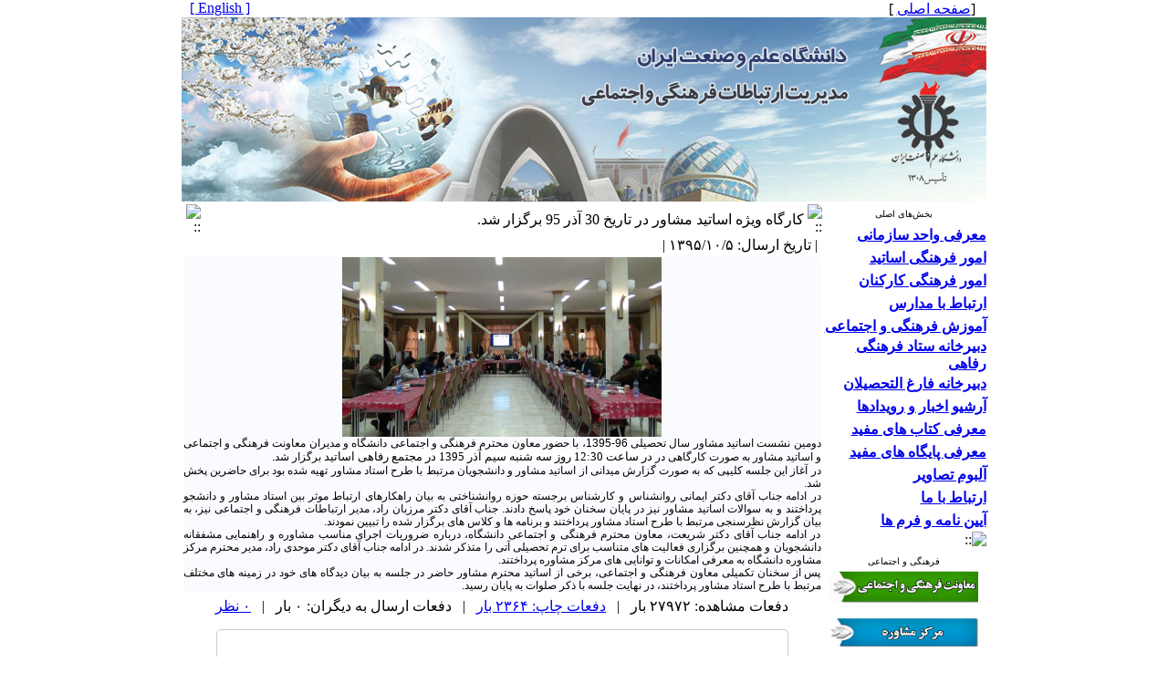

--- FILE ---
content_type: text/html; charset=UTF-8
request_url: https://idea.iust.ac.ir/content/47869/%DA%A9%D8%A7%D8%B1%DA%AF%D8%A7%D9%87-%D9%88%DB%8C%DA%98%D9%87-%D8%A7%D8%B3%D8%A7%D8%AA%DB%8C%D8%AF-%D9%85%D8%B4%D8%A7%D9%88%D8%B1-%D8%AF%D8%B1-%D8%AA%D8%A7%D8%B1%DB%8C%D8%AE-30-%D8%A2%D8%B0%D8%B1-95-%D8%A8%D8%B1%DA%AF%D8%B2%D8%A7%D8%B1-%D8%B4%D8%AF.
body_size: 9027
content:
<!DOCTYPE HTML PUBLIC "-//W3C//DTD HTML 4.01 Transitional//EN" >
<html>
<head>
<base href="https://idea.iust.ac.ir/" /> 
<meta http-equiv="Content-Type" content="text/html; charset=utf-8" >
<meta name="keywords" content="Iran University of Science and Technology was originally founded in 1929 as the first Iranian institution to train engineers. Located in Tehran, it consists of 14 departments, and has two branches in Arak and Behshahr. Web site offers information about admission, news, and conferences. " >
<meta name="description" content="دومین نشست اساتید مشاور سال تحصیلی 96-1395، با حضور معاون محترم فرهنگی و اجتماعی دانشگاه و مدیران معاونت فرهنگی و اجتماعی و اساتید مشاور به صورت کارگاهی در&nbsp;در&nbsp;ساعت 12:30 روز سه شنبه سیم آذر&nbsp;1395&nbsp;در مجتمع رفاهی اساتید&nbsp;برگزار شد.
 " >

		<meta name='twitter:title' content='کارگاه ویژه اساتید مشاور در تاریخ 30 آذر 95 برگزار شد.'>
		<meta name='twitter:description' content='دومین نشست اساتید مشاور سال تحصیلی 96-1395، با حضور معاون محترم فرهنگی و اجتماعی دانشگاه و مدیران معاونت فرهنگی و اجتماعی و اساتید مشاور به صورت کارگاهی در&nbsp;در&nbsp;ساعت 12:30 روز سه شنبه سیم آذر&nbsp;1395&nbsp;در مجتمع رفاهی اساتید&nbsp;برگزار شد.
'>
		<meta name='twitter:image' content='https://idea.iust.ac.ir/files/site1/yekta_program/contents_images/47869.jpg'> 
		<meta property='og:title' content='کارگاه ویژه اساتید مشاور در تاریخ 30 آذر 95 برگزار شد.'> 
		<meta property='og:description' content='دومین نشست اساتید مشاور سال تحصیلی 96-1395، با حضور معاون محترم فرهنگی و اجتماعی دانشگاه و مدیران معاونت فرهنگی و اجتماعی و اساتید مشاور به صورت کارگاهی در&nbsp;در&nbsp;ساعت 12:30 روز سه شنبه سیم آذر&nbsp;1395&nbsp;در مجتمع رفاهی اساتید&nbsp;برگزار شد.
'> 
		<meta property='og:image' content='https://idea.iust.ac.ir/files/site1/yekta_program/contents_images/47869.jpg'>
		<meta property='og:url' content='https://idea.iust.ac.ir/content/47869/'> 


<meta name="GENERATOR" content="Yektaweb 4722" >
<meta name="distribution" content="GLOBAL" >
<link rel="alternate" type="application/rss+xml" title="دانشگاه علم و صنعت ایران -  News"  href="https://idea.iust.ac.ir/rss.php?sid=42&amp;slc_lang=42" >
			
<link rel="shortcut icon" type="image/x-icon" href="./favicon.ico" >
<link rel="icon" href="./favicon.ico" >
			
<meta http-equiv="content-language" content="fa">

<script  type="text/javascript" src="./files/0allsites/jqu.min.js?version=4722.13250"></script>
<script  type="text/javascript" src="./files/0allsites/jquery.marquee.min.js?version=4722.13250"></script>
					<link href='./files/0allsites/shared.css?version=4722.13250' rel='stylesheet' type='text/css' >

<link href='./files/0allsites/global_attach.css?version=4722.13250' rel='stylesheet' type='text/css' >
<link href='files/0allsites/global_attach_nocustom.css?version=4722.13250' rel='stylesheet' type='text/css' >					
<link href='./templates/tmpl_sanat9/000_tmpl_sanat9.css?version=4722.13250' rel='stylesheet' type='text/css' >
<script type='text/javascript' src='./files/0allsites/jqu.num2fa.min.js?version=4722.13250'></script>
 <script type='text/javascript'>
 $(document).ready(function(){ $('.persian').num2FaAr();});
</script>

<script type="text/javascript" src="./files/0allsites/scripts_full.js?version=4722.13250?&sid=42&amp;slc_lang=fa"></script>
<script type="text/javascript" src="./files/0allsites/jqu.bxslider.min.js?version=4722.13250"></script>
<link href="./files/0allsites/scripts.css?version=4722.13250" type="text/css" rel="stylesheet" >
<link href="./files/0allsites/jqu.bxslider.css" type="text/css" rel="stylesheet" >
<title>کارگاه ویژه اساتید مشاور در تاریخ 30 آذر 95 برگزار شد. - دانشگاه علم و صنعت ایران -  مدیریت ارتباطات فرهنگی و اجتماعی</title>
<SCRIPT  type='text/javascript' src="./jvsc_servs/jscripts_nn.js.php?pg_numb=45&amp;awtvrsn=4722"></SCRIPT>
			
<SCRIPT type='text/javascript' 
src="./jvsc_servs/jscripts_chat_false.js?awtvrsn=4722">
</SCRIPT>			
            
                       
            <SCRIPT  type='text/javascript' >
            function init_mine() 
            {
				display_submenu(); 
				
				if (arguments.callee.done) 
				{
				   return;
				}
				else
				{
				   arguments.callee.done = true;
				}
			}
			
            if (document.addEventListener) 
            {
               document.addEventListener("DOMContentLoaded", init_mine, false);
            }
            
           //window.onload = init_mine();
			//page_vars 787
			if( document.readyState === 'loading' ) {
				document.addEventListener( 'DOMContentLoaded', init_mine );
			}
			else if( document.readyState === 'interactive' || document.readyState === 'complete' ) {
				init_mine ();
			}
				
				
			$(document).ready(function() {
				var pathname = window.location.href.split('#')[0];
				$('a[href^="#"]').each(function() {
					var $this = $(this),
						link = $this.attr('href');
					$this.attr('href', pathname + link);
				});
			});
			document.addEventListener("click", function(event) {
			  var element = event.target;
			  if (element.tagName.toLowerCase() == "a" && 
				element.getAttribute("href").indexOf("#") === 0) {
				my_href = location.href + element.getAttribute("href");
				my_href = my_href.replace(/#+/g, '#');
				element.href = my_href;
			  }
			});
            </script>
            
            
</head>

					<body id="body_main_div" class="find-php body_rtl" dir="rtl" data-lang="fa" data-sid="42">
					<div id="body_sub_div" dir="rtl">
					





<TABLE  align="center" WIDTH="100%" BORDER="0" CELLPADDING="0" CELLSPACING="0" >









<tr><td id="maintable_td1"><TABLE align="center" WIDTH="776" class="maintable"    BORDER="0"  CELLPADDING="0" CELLSPACING=0>



<tr><td id="maintable_td2"><TABLE align="center" WIDTH="776" class="maintable"   BORDER="0" CELLPADDING="0" CELLSPACING="0">














		<tr><td>
			<TABLE   align="center" WIDTH="100%" BORDER="0" CELLPADDING="0" CELLSPACING="0">






				<TR  >
					<TD  style="background-image:url(./templates/tmpl_sanat9/images/personal_bar_bg.gif)"  width="15%" height="15" class="tiny_space_text">&nbsp;  &nbsp;[<a href='index.php?sid=42&amp;slc_lang=fa'><span class='tiny_space_text'>صفحه اصلی</span></a> ]</TD>
					<TD  style="background-image:url(./templates/tmpl_sanat9/images/personal_bar_bg.gif)"  width="70%"  class="tiny_space_text"   > &nbsp;</TD>
					<TD  style="background-image:url(./templates/tmpl_sanat9/images/personal_bar_bg.gif)"  width="15%" height="15" align="left" class="tiny_space_text"> <a href='index.php?slc_lang=en&amp;sid=42' title='Change Site Language' ><span dir='ltr' class='tiny_space_text'>[ English ]</span></a> &nbsp;  </TD>
			  </TR>








				<TR>
					<TD width="100%"  colspan="3" align="center" id="banner_awt1" >
					<a href='index.php?sid=42&amp;slc_lang=fa'><IMG usemap="#AWT1_Map" border="0" SRC="./files/mssia/site/tmpl_sanat9_banner_fa.jpg"  ALT="cultural & social communications" ></a>
					</TD>
				</TR>
































			</TABLE>
		</td></tr>


		<tr><td>
		<table width="100%"  border="0" align="center" cellpadding="0" cellspacing="0">

		  <tr>
			<td  valign="top"  width='180'   >


			<table  style="position: relative; z-index:1000; " width="175"  border="0" cellpadding="0" cellspacing="0"   >



			  <tr valign="middle">
				<td height="3" valign="top" align="right" ></td>
			  </tr>
			  <tr valign="middle">
				<td onmouseover="javascript:display_submenu();"  style="background-image:url(./templates/tmpl_sanat9/images/blocks_bg_wide_fa.gif);"   height="21px" align="center" valign="middle"  class="blocks_title"  ><font size="1">بخش‌های اصلی</font></td>
			  </tr>











				
<tr valign="middle"><td width="175"   height="25px"  style="background-image:url(./templates/tmpl_sanat9/images/nav_btm_rtl.gif) "    onmouseover="javascript:display_submenu('smenu1');"  ><a href="./page/2887/معرفی-واحد-سازمانی"   class="nav1_rtl"  ><strong>معرفی واحد سازمانی</strong></a><a href="./page/2887/معرفی-واحد-سازمانی"     ><img src="./templates/tmpl_sanat9/images/menu_arrow_rtl.gif"  border="0" style="display:none " class="navpopiconrtl"  id="icon_smenu1" alt="::" ></a></td></tr>
<tr class="navpoprtl" style="Z-INDEX:100; "  ><td style="display:none " id="smenu1" >

<table style="z-index:1000;" width="175px" class="tableline4" cellspacing="0" cellpadding="0" >
<tr valign="middle"><td   width="175"   height="25px"  style="background-image:url(./templates/tmpl_sanat9/images/nav_btm2_rtl.gif) "  ><a href="./page/2912/تاریخچه"   class="nav2_rtl">تاریخچه</a></td></tr>

<tr valign="middle"><td   width="175"   height="25px"  style="background-image:url(./templates/tmpl_sanat9/images/nav_btm2_rtl.gif) "  ><a href="./page/2890/نمودار-سازمانی"   class="nav2_rtl">نمودار سازمانی</a></td></tr>

<tr valign="middle"><td   width="175"   height="25px"  style="background-image:url(./templates/tmpl_sanat9/images/nav_btm2_rtl.gif) "  ><a href="./page/3502/معرفی-مدیر"   class="nav2_rtl">معرفی مدیر</a></td></tr>

<tr valign="middle"><td   width="175"   height="25px"  style="background-image:url(./templates/tmpl_sanat9/images/nav_btm2_rtl.gif) "  ><a href="./page/3483/پیام-مدیر"   class="nav2_rtl">پیام مدیر</a></td></tr>

<tr valign="middle"><td   width="175"   height="25px"  style="background-image:url(./templates/tmpl_sanat9/images/nav_btm2_rtl.gif) "  ><a href="./page/3474/معرفی-و-شرح-وظایف-کارکنان"   class="nav2_rtl">معرفی و شرح وظایف کارکنان </a></td></tr>
</table>
</td></tr>

<tr valign="middle"><td width="175"   height="25px"  style="background-image:url(./templates/tmpl_sanat9/images/nav_btm_rtl.gif) "    onmouseover="javascript:display_submenu('smenu2');"  ><a href="./page/14962/امور-فرهنگی-اساتید"   class="nav1_rtl"  ><strong>امور فرهنگی اساتید</strong></a><a href="./page/14962/امور-فرهنگی-اساتید"     ><img src="./templates/tmpl_sanat9/images/menu_arrow_rtl.gif"  border="0" style="display:none " class="navpopiconrtl"  id="icon_smenu2" alt="::" ></a></td></tr>
<tr class="navpoprtl" style="Z-INDEX:100; "  ><td style="display:none " id="smenu2" >

<table style="z-index:1000;" width="175px" class="tableline4" cellspacing="0" cellpadding="0" >
<tr valign="middle"><td   width="175"   height="25px"  style="background-image:url(./templates/tmpl_sanat9/images/nav_btm2_rtl.gif) "  ><a href="./page/14963/سفرهای-ویژه-اساتید"   class="nav2_rtl">سفرهای ویژه اساتید</a></td></tr>

<tr valign="middle"><td   width="175"   height="25px"  style="background-image:url(./templates/tmpl_sanat9/images/nav_btm2_rtl.gif) "  ><a href="./page/14969/مدیران-فرهنگی-دانشکده-ها"   class="nav2_rtl">مدیران فرهنگی دانشکده ها</a></td></tr>

<tr valign="middle"><td   width="175"   height="25px"  style="background-image:url(./templates/tmpl_sanat9/images/nav_btm2_rtl.gif) "  ><a href="./page/14970/اساتید-مشاور-دانشکده-ها"   class="nav2_rtl">اساتید مشاور دانشکده ها</a></td></tr>

<tr valign="middle"><td   width="175"   height="25px"  style="background-image:url(./templates/tmpl_sanat9/images/nav_btm2_rtl.gif) "  ><a href="./page/14972/نشست-فرهنگی-ویژه-اساتید"   class="nav2_rtl">نشست فرهنگی ویژه اساتید</a></td></tr>

<tr valign="middle"><td   width="175"   height="25px"  style="background-image:url(./templates/tmpl_sanat9/images/nav_btm2_rtl.gif) "  ><a href="./page/15575/سایر-امور-فرهنگی-اساتید"   class="nav2_rtl">سایر امور فرهنگی اساتید</a></td></tr>
</table>
</td></tr>

<tr valign="middle"><td width="175"   height="25px"  style="background-image:url(./templates/tmpl_sanat9/images/nav_btm_rtl.gif) "    onmouseover="javascript:display_submenu('smenu3');"  ><a href="./page/12617/امور-فرهنگی-کارکنان"   class="nav1_rtl"  ><strong>امور فرهنگی کارکنان</strong></a><a href="./page/12617/امور-فرهنگی-کارکنان"     ><img src="./templates/tmpl_sanat9/images/menu_arrow_rtl.gif"  border="0" style="display:none " class="navpopiconrtl"  id="icon_smenu3" alt="::" ></a></td></tr>
<tr class="navpoprtl" style="Z-INDEX:100; "  ><td style="display:none " id="smenu3" >

<table style="z-index:1000;" width="175px" class="tableline4" cellspacing="0" cellpadding="0" >
<tr valign="middle"><td   width="175"   height="25px"  style="background-image:url(./templates/tmpl_sanat9/images/nav_btm2_rtl.gif) "  ><a href="./page/14961/مسابقات-فرهنگی-کارکنان"   class="nav2_rtl">مسابقات فرهنگی کارکنان</a></td></tr>

<tr valign="middle"><td   width="175"   height="25px"  style="background-image:url(./templates/tmpl_sanat9/images/nav_btm2_rtl.gif) "  ><a href="./page/14964/سفرهای-ویژه-کارکنان"   class="nav2_rtl">سفرهای ویژه کارکنان</a></td></tr>

<tr valign="middle"><td   width="175"   height="25px"  style="background-image:url(./templates/tmpl_sanat9/images/nav_btm2_rtl.gif) "  ><a href="./page/14973/سایر-امور-فرهنگی-کارکنان"   class="nav2_rtl">سایر امور فرهنگی کارکنان</a></td></tr>
</table>
</td></tr>

<tr valign="middle"><td width="175"   height="25px"  style="background-image:url(./templates/tmpl_sanat9/images/nav_btm_rtl.gif) "    onmouseover="javascript:display_submenu('smenu4');"  ><a href="http://csc.iust.ac.ir/"   class="nav1_rtl"  ><strong>ارتباط با مدارس</strong></a><a href="http://csc.iust.ac.ir/"     ><img src="./templates/tmpl_sanat9/images/menu_arrow_rtl.gif"  border="0" style="display:none " class="navpopiconrtl"  id="icon_smenu4" alt="::" ></a></td></tr>
<tr class="navpoprtl" style="Z-INDEX:100; "  ><td style="display:none " id="smenu4" >

<table style="z-index:1000;" width="175px" class="tableline4" cellspacing="0" cellpadding="0" >
<tr valign="middle"><td   width="175"   height="25px"  style="background-image:url(./templates/tmpl_sanat9/images/nav_btm2_rtl.gif) "  ><a href="./page/20990/ارتباط-با-مدارس"   class="nav2_rtl">ارتباط با مدارس</a></td></tr>
</table>
</td></tr>

<tr valign="middle"><td width="175"   height="25px"  style="background-image:url(./templates/tmpl_sanat9/images/nav_btm_rtl.gif) "    onmouseover="javascript:display_submenu('smenu5');"  ><a href="./page/12563/آموزش-فرهنگی-و-اجتماعی"   class="nav1_rtl"  ><strong>آموزش فرهنگی و اجتماعی</strong></a><a href="./page/12563/آموزش-فرهنگی-و-اجتماعی"     ><img src="./templates/tmpl_sanat9/images/menu_arrow_rtl.gif"  border="0" style="display:none " class="navpopiconrtl"  id="icon_smenu5" alt="::" ></a></td></tr>
<tr class="navpoprtl" style="Z-INDEX:100; "  ><td style="display:none " id="smenu5" >

</td></tr>

<tr valign="middle"><td width="175"   height="25px"  style="background-image:url(./templates/tmpl_sanat9/images/nav_btm_rtl.gif) "    onmouseover="javascript:display_submenu('smenu6');"  ><a href="./page/14971/دبیرخانه-ستاد-فرهنگی-رفاهی"   class="nav1_rtl"  ><strong>دبیرخانه ستاد فرهنگی رفاهی</strong></a><a href="./page/14971/دبیرخانه-ستاد-فرهنگی-رفاهی"     ><img src="./templates/tmpl_sanat9/images/menu_arrow_rtl.gif"  border="0" style="display:none " class="navpopiconrtl"  id="icon_smenu6" alt="::" ></a></td></tr>
<tr class="navpoprtl" style="Z-INDEX:100; "  ><td style="display:none " id="smenu6" >

</td></tr>

<tr valign="middle"><td width="175"   height="25px"  style="background-image:url(./templates/tmpl_sanat9/images/nav_btm_rtl.gif) "    onmouseover="javascript:display_submenu('smenu7');"  ><a href="./page/14965/دبیرخانه-فارغ-التحصیلان"   class="nav1_rtl"  ><strong>دبیرخانه فارغ التحصیلان</strong></a><a href="./page/14965/دبیرخانه-فارغ-التحصیلان"     ><img src="./templates/tmpl_sanat9/images/menu_arrow_rtl.gif"  border="0" style="display:none " class="navpopiconrtl"  id="icon_smenu7" alt="::" ></a></td></tr>
<tr class="navpoprtl" style="Z-INDEX:100; "  ><td style="display:none " id="smenu7" >

<table style="z-index:1000;" width="175px" class="tableline4" cellspacing="0" cellpadding="0" >
<tr valign="middle"><td   width="175"   height="25px"  style="background-image:url(./templates/tmpl_sanat9/images/nav_btm2_rtl.gif) "  ><a href="http://www.iust.ac.ir/kanon/"   class="nav2_rtl">امور فارغ التحصیلان</a></td></tr>

<tr valign="middle"><td   width="175"   height="25px"  style="background-image:url(./templates/tmpl_sanat9/images/nav_btm2_rtl.gif) "  ><a href="http://www.iust.ac.ir/page.php?slct_pg_id=13700&amp;sid=41&amp;slc_lang=fa"   target="_blank"  class="nav2_rtl">جشن دانش آموختگان</a></td></tr>
</table>
</td></tr>

<tr valign="middle"><td width="175"   height="25px"  style="background-image:url(./templates/tmpl_sanat9/images/nav_btm_rtl.gif) "    onmouseover="javascript:display_submenu('smenu8');"  ><a href="./page/3480/آرشیو-اخبار-و-رویدادها"   class="nav1_rtl"  ><strong>آرشیو اخبار و رویدادها</strong></a><a href="./page/3480/آرشیو-اخبار-و-رویدادها"     ><img src="./templates/tmpl_sanat9/images/menu_arrow_rtl.gif"  border="0" style="display:none " class="navpopiconrtl"  id="icon_smenu8" alt="::" ></a></td></tr>
<tr class="navpoprtl" style="Z-INDEX:100; "  ><td style="display:none " id="smenu8" >

</td></tr>

<tr valign="middle"><td width="175"   height="25px"  style="background-image:url(./templates/tmpl_sanat9/images/nav_btm_rtl.gif) "    onmouseover="javascript:display_submenu('smenu9');"  ><a href="./page/12674/معرفی-کتاب-های-مفید"   class="nav1_rtl"  ><strong>معرفی کتاب های مفید</strong></a><a href="./page/12674/معرفی-کتاب-های-مفید"     ><img src="./templates/tmpl_sanat9/images/menu_arrow_rtl.gif"  border="0" style="display:none " class="navpopiconrtl"  id="icon_smenu9" alt="::" ></a></td></tr>
<tr class="navpoprtl" style="Z-INDEX:100; "  ><td style="display:none " id="smenu9" >

</td></tr>

<tr valign="middle"><td width="175"   height="25px"  style="background-image:url(./templates/tmpl_sanat9/images/nav_btm_rtl.gif) "    onmouseover="javascript:display_submenu('smenu10');"  ><a href="./page/12546/معرفی-پایگاه-های-مفید"   class="nav1_rtl"  ><strong>معرفی پایگاه های مفید</strong></a><a href="./page/12546/معرفی-پایگاه-های-مفید"     ><img src="./templates/tmpl_sanat9/images/menu_arrow_rtl.gif"  border="0" style="display:none " class="navpopiconrtl"  id="icon_smenu10" alt="::" ></a></td></tr>
<tr class="navpoprtl" style="Z-INDEX:100; "  ><td style="display:none " id="smenu10" >

</td></tr>

<tr valign="middle"><td width="175"   height="25px"  style="background-image:url(./templates/tmpl_sanat9/images/nav_btm_rtl.gif) "    onmouseover="javascript:display_submenu('smenu11');"  ><a href="http://www.iust.ac.ir/albums.php?slc_lang=fa&amp;sid=42"   class="nav1_rtl"  ><strong>آلبوم تصاویر</strong></a><a href="http://www.iust.ac.ir/albums.php?slc_lang=fa&amp;sid=42"     ><img src="./templates/tmpl_sanat9/images/menu_arrow_rtl.gif"  border="0" style="display:none " class="navpopiconrtl"  id="icon_smenu11" alt="::" ></a></td></tr>
<tr class="navpoprtl" style="Z-INDEX:100; "  ><td style="display:none " id="smenu11" >

</td></tr>

<tr valign="middle"><td width="175"   height="25px"  style="background-image:url(./templates/tmpl_sanat9/images/nav_btm_rtl.gif) "    onmouseover="javascript:display_submenu('smenu12');"  ><a href="./page/2909/ارتباط-با-ما"   class="nav1_rtl"  ><strong>ارتباط با ما</strong></a><a href="./page/2909/ارتباط-با-ما"     ><img src="./templates/tmpl_sanat9/images/menu_arrow_rtl.gif"  border="0" style="display:none " class="navpopiconrtl"  id="icon_smenu12" alt="::" ></a></td></tr>
<tr class="navpoprtl" style="Z-INDEX:100; "  ><td style="display:none " id="smenu12" >

</td></tr>

<tr valign="middle"><td width="175"   height="25px"  style="background-image:url(./templates/tmpl_sanat9/images/nav_btm_rtl.gif) "    onmouseover="javascript:display_submenu('smenu13');"  ><a href="./page/17263/آیین-نامه-و-فرم-ها"   class="nav1_rtl"  ><strong>آیین نامه و فرم ها</strong></a><a href="./page/17263/آیین-نامه-و-فرم-ها"     ><img src="./templates/tmpl_sanat9/images/menu_arrow_rtl.gif"  border="0" style="display:none " class="navpopiconrtl"  id="icon_smenu13" alt="::" ></a></td></tr>
<tr class="navpoprtl" style="Z-INDEX:100; "  ><td style="display:none " id="smenu13" >

</td></tr>








			  <tr valign="middle">
				<td height="2" onmouseover="javascript:display_submenu();"  ><img style="display: block;" src="templates/tmpl_sanat9/images/gbox_tail_wide.gif" alt="::"></td>
			  </tr>







			  <tr>
				<td height="4"></td>
			  </tr>
			  <tr  valign="middle">
				<td >
					<TABLE width="175px"  align="center" BORDER="0" CELLPADDING="0" CELLSPACING="0" style="max-width:175px !important; ">
						<TR>
							<TD>
								<TABLE width="100%"   align="center" BORDER="0" CELLPADDING="0" CELLSPACING="0">
									<TR>
										<TD   class="blocks_title" align="center"  height="21px"  style="background-image:url(./templates/tmpl_sanat9/images/blocks_bg_wide_fa.gif);">
										<font size="1">فرهنگی و اجتماعی</font></TD>
									</TR>
									<TR>
										<TD align="center" style="background-image:url(./templates/tmpl_sanat9/images/gbox_bg_wide.gif)" >
										
										<p align="center"></p>

<p align="center"><a href="http://sca.iust.ac.ir/"><img alt="AWT IMAGE" border="0" height="35" hspace="0" src="files/mssia/forms/moavenat2.jpg" style="width: 162px; height: 35px;" width="162" ></a></p>

<p align="center"><a href="http://www.iust.ac.ir/index.php?sid=40"><img alt="AWT IMAGE" border="0" height="32" hspace="0" src="files/mssia/forms/moshavere.jpg" style="width: 163px; height: 32px;" width="163" ></a></p>

<p align="center"><a href="http://www.iust.ac.ir/index.php?site=cultural_mng"><img alt="AWT IMAGE" border="0" height="35" hspace="0" src="files/mssia/forms/omoure_farhangi21.jpg" style="width: 160px; height: 35px;" width="160" ></a></p>

<p align="center"><a href="http://www.iust.ac.ir/index.php?site=planning-sca"><img alt="AWT IMAGE" border="0" height="33" hspace="0" src="files/mssia/forms/tarho_barname.jpg" style="width: 160px; height: 33px;" width="160" ></a></p>

<p align="center"></p>
										
										</TD>
									</TR>
									<TR><TD><img style="display: block;" alt=".." src="templates/tmpl_sanat9/images/gbox_tail_wide.gif"></TD></TR>
								</TABLE>
							</TD>
						</TR>
					</TABLE>
				</td>
			  </tr>










			  <tr>
				<td height="5"></td>
			  </tr>
			  <tr valign="middle">
				<td>
					<TABLE width="175px"  style="background-image:url(./templates/tmpl_sanat9/images/gbox_bg_wide.gif);"  align="center" BORDER="0" CELLPADDING="0" CELLSPACING="0">
					  <tr>
							<td class="blocks_title" align="center"  height="21px"  style="background-image:url(./templates/tmpl_sanat9/images/blocks_bg_wide_fa.gif);"  ><font size="1">جستجو در سایت</font></td>
					  </tr>
						<TR>
							<TD>
										<TABLE   width="100%"   align="center" BORDER="0" CELLPADDING="0" CELLSPACING="0">
										  <tr>
											<td>
													<form  style="padding:0; margin:0"  method="post" action="./search.php?slc_lang=fa&amp;sid=42">
													<table width="100%"  border="0" cellspacing="0" cellpadding="0"  >
														<tr><td height="4" ></td></tr>
														<tr>
														  <td align="center"> <input class="post" type="text" name="terms" size="20" maxlength="32" > <input type="hidden" name="home_search" value="1"  > <input type="hidden" name="s_sections" value="42"  ></td>
														</tr>
														<tr><td height="4" ></td></tr>
														<tr>
														  <td  align="center"></td>
														</tr>
														<tr><td height="4" ></td></tr>

														<tr>
														  <td align="center"><input id="submit1"  name="submit1" type="submit" value="جستجو"><br><a href="./search.php?slc_lang=fa&amp;sid=42">جستجوی پیشرفته</a></td>
														</tr>
													  </table>
													  </form>
											</td>
										  </tr>
										  <TR><TD><img style="display: block;" alt=".." src="templates/tmpl_sanat9/images/gbox_tail_wide.gif"></TD></TR>
									  </table>
						</td>
					</tr>

				  </table>
				  </td>
			  </tr>






























			  <tr>
				<td height="5px"></td>
			  </tr>
			  <tr valign="middle">
				<td>
					<TABLE width="175px"   style="background-image:url(./templates/tmpl_sanat9/images/gbox_bg_wide.gif);"  align="center" BORDER="0" CELLPADDING="0" CELLSPACING="0">
						<TR>
							<TD>
								<form style="padding:0; margin:0" action="./forms.php?mod=poll&amp;slc_lang=fa&amp;sid=42&amp;poll_id=" method="post">
								<input name="poll_id" type="hidden" value="146" >
								<TABLE width="100%"  align="center" BORDER=0 CELLPADDING=0 CELLSPACING=0>
									<TR>
										<td colspan="2" class="blocks_title" align="center"  height="21px"  style="background-image:url(./templates/tmpl_sanat9/images/blocks_bg_wide_fa.gif);"  ><font size="1">نظرسنجی</font></td>
									</TR>
									<TR>
										<TD  style="padding-left:5px;padding-right:5px;"   colspan="2" width="158px"  >
										<font size="1">نظر خود را در مورد سایت مرقوم فرمایید:</font></TD>
									</TR>



									<TR>
									  <TD width="22px"   valign="baseline">
										<input name="pdata[]" type="radio" value="2386" ></TD>
										<TD width="150"><font size="1">عالی</font></TD>
									</TR>


									<TR>
									  <TD width="22px"   valign="baseline">
										<input name="pdata[]" type="radio" value="2387" ></TD>
										<TD width="150"><font size="1">خوب</font></TD>
									</TR>


									<TR>
									  <TD width="22px"   valign="baseline">
										<input name="pdata[]" type="radio" value="2388" ></TD>
										<TD width="150"><font size="1">متوسط</font></TD>
									</TR>


									<TR>
									  <TD width="22px"   valign="baseline">
										<input name="pdata[]" type="radio" value="2389" ></TD>
										<TD width="150"><font size="1">ضعیف</font></TD>
									</TR>


									<TR>
										<TD  valign="bottom" height="25px" align="center"  colspan="2"><input name="submit_poll" type="submit" value="ثبت">&nbsp; &nbsp; <input name="view_poll" type="submit" value="نتایج" ></TD>
									</TR>
									<TR>
										<TD  height="5"  colspan="2"></TD>
									</TR>

								</TABLE>
								</form>
							</TD>
						</TR>
						<TR><TD><img style="display: block;" alt=".." src="templates/tmpl_sanat9/images/gbox_tail_wide.gif"></TD></TR>
					</TABLE>
			  </tr>













			  <tr>
				<td height="5"></td>
			  </tr>
			  <tr valign="middle">
				<td>
					<TABLE width="175px"   align="center" BORDER="0" CELLPADDING="0" CELLSPACING="0" style="max-width:175px !important; ">
						<TR>
							<TD>
								<TABLE width="100%"   align="center" BORDER=0 CELLPADDING=0 CELLSPACING=0>
									<TR>
										<TD  class="blocks_title" align="center"  height="21px" style="background-image:url(./templates/tmpl_sanat9/images/blocks_bg_wide_fa.gif);" >
										<font size="1">تماس با ما</font></TD>
									</TR>
									<TR>
										<TD align="center" style="background-image:url(./templates/tmpl_sanat9/images/gbox_bg_wide.gif)" >
										<div style='height:120px;' class='yw-slide-up'>
										<p align="center"><font size="1">آدرس: تهران، میدان رسالت، خیابان هنگام، خیابان دانشگاه، دانشگاه علم و صنعت ایران، ساختمان 15 خرداد، طبقه سوم</font></p>

<p align="center"><font size="1"><font size="1">&nbsp;تلفنخانه: 8 - 77240540-021</font></font></p>

<p align="center"><font size="1">تلفن مستقیم: 77240460-021</font></p>

<p align="center"><font size="1">فاکس: 77491238-021<br>
<font size="1">داخلی 7436</font></font></p>

<p align="center"><font size="1">Email: </font><a href="mailto:csc@iust.ac.ir"><font size="1">csc @ iust.ac.ir</font></a></p>

<p align="center"><font size="1">سامانه پیامکی: 30009900990001</font></p>
<p align="center"></p>
										</div>
										</TD>
									</TR>
								</TABLE>
							</TD>
						</TR>
								<TR><TD><img style="display: block;" alt=".." src="templates/tmpl_sanat9/images/gbox_tail_wide.gif"></TD></TR>
					</TABLE>
			  </tr>









			  <tr>
				<td height="7"></td>
			  </tr>

		   </table>





			</td>
			<td


			onmouseover="javascript:display_submenu();"


		  	valign="top" >



<table dir="rtl" align="center" width="100%"  border="0" cellspacing="0" cellpadding="0">
  <tr>
    <td align="center" valign="top">



		<table  align="center"   width="100%"  border="0" cellspacing="0" cellpadding="0">
		  <tr >
			<td colspan="3"  align="center" height="3" valign="top" >
            </td>
		  </tr>





			  <tr >
				<td width="100%"    align="center"  valign="top">


					   <table  width="100%" align="center"  border="0" cellspacing="0" cellpadding="0">
						  <tr>
							<td>


								   <table  width="100%" align="center"  border="0" cellspacing="0" cellpadding="0">
									<tr>
									  <td width="1%"><img  style="display: block; min-width:20px; min-height:21px" src="./templates/tmpl_sanat9/images/cnt_bar_icon_rtl.gif" alt="::"></td>
									  <td class="cnt_title"  width="98%"  style="background-image:url(./templates/tmpl_sanat9/images/cnt_bar_bg.gif) "><a name=""></a><strong></strong><a name="47869"></a>کارگاه ویژه اساتید مشاور در تاریخ 30 آذر 95 برگزار شد.</td>
									  <td width="1%"><img style="display: block; min-width:20px; min-height:21px" src="./templates/tmpl_sanat9/images/cnt_bar_arrow_rtl.gif" alt="::"></td>
									</tr>
								  </table>


							</td>
						  </tr>


							<tr>
								<td  align="center" >
									   <table class="tableline1"  width="100%" align="center"  cellspacing="0" cellpadding="1">
										<tr class="content_head persian">
										  <td colspan="2" >&nbsp;|&nbsp;تاریخ ارسال: 1395/10/5&nbsp;|&nbsp;</td>
										</tr>
										<tr class="content_head">
										  <td colspan="2" ></td>
										</tr>
										<tr>
											<td class="pagemed"><p style="font-size: 12px; margin-top: 0px; margin-bottom: 0px; color: rgb(0, 0, 0); font-family: Tahoma, Helvetica, sans-serif; background-color: rgb(250, 251, 254); text-align: center;"><img alt="AWT IMAGE" src="./files/mssia/images/paeez_95/DSC05016.JPG" style="width: 350px; height: 197px;" ></p>

<p style="font-size: 12px; margin-top: 0px; margin-bottom: 0px; color: rgb(0, 0, 0); font-family: Tahoma, Helvetica, sans-serif; text-align: justify; background-color: rgb(250, 251, 254);">دومین نشست اساتید مشاور سال تحصیلی 96-1395، با حضور معاون محترم فرهنگی و اجتماعی دانشگاه و مدیران معاونت فرهنگی و اجتماعی و اساتید مشاور به صورت کارگاهی در&nbsp;<span style="font-family: Tahoma; font-size: 13px; text-align: right; background-color: rgb(255, 255, 255);">در&nbsp;ساعت 12:30 روز سه شنبه سیم آذر</span><span style="font-family: Tahoma; font-size: 13px; text-align: right; background-color: rgb(255, 255, 255);">&nbsp;1395&nbsp;در مجتمع رفاهی اساتید&nbsp;</span>برگزار شد.</p>

<p style="font-size: 12px; margin-top: 0px; margin-bottom: 0px; color: rgb(0, 0, 0); font-family: Tahoma, Helvetica, sans-serif; text-align: justify; background-color: rgb(250, 251, 254);">در آغاز&nbsp;این جلسه کلیپی که به صورت گزارش میدانی از اساتید مشاور و دانشجویان مرتبط با طرح استاد مشاور تهیه شده بود برای حاضرین پخش شد.</p>

<p style="font-size: 12px; margin-top: 0px; margin-bottom: 0px; color: rgb(0, 0, 0); font-family: Tahoma, Helvetica, sans-serif; text-align: justify; background-color: rgb(250, 251, 254);">در ادامه جناب آقای دکتر ایمانی روانشناس و کارشناس برجسته حوزه روانشناختی به بیان راهکارهای ارتباط موثر بین استاد مشاور و دانشجو پرداختند و به سوالات اساتید مشاور نیز در پایان سخنان خود پاسخ دادند. جناب آقای دکتر مرزبان راد، مدیر ارتباطات فرهنگی و اجتماعی نیز، به بیان گزارش نظرسنجی مرتبط با طرح استاد مشاور پرداختند و برنامه ها و کلاس های برگزار شده را تبیین نمودند.</p>

<p style="font-size: 12px; margin-top: 0px; margin-bottom: 0px; color: rgb(0, 0, 0); font-family: Tahoma, Helvetica, sans-serif; text-align: justify; background-color: rgb(250, 251, 254);">در ادامه جناب آقای دکتر شریعت، معاون محترم فرهنگی و اجتماعی دانشگاه، درباره ضروریات اجرای مناسب مشاوره و راهنمایی مشفقانه دانشجویان و همچنین برگزاری فعالیت های متناسب برای ترم تحصیلی آتی را متذکر شدند. در ادامه جناب آقای دکتر موحدی راد، مدیر محترم مرکز مشاوره دانشگاه به معرفی امکانات و توانایی های مرکز مشاوره پرداختند.</p>

<p style="font-size: 12px; margin-top: 0px; margin-bottom: 0px; color: rgb(0, 0, 0); font-family: Tahoma, Helvetica, sans-serif; text-align: justify; background-color: rgb(250, 251, 254);">پس از سخنان تکمیلی معاون فرهنگی و اجتماعی، برخی از اساتید محترم مشاور حاضر&nbsp;در جلسه به بیان دیدگاه های خود در&nbsp;زمینه های مختلف مرتبط با طرح استاد مشاور پرداختند، در نهایت جلسه با ذکر صلوات به پایان رسید. &nbsp;</p></td>
										</tr>
										<tr>
											<td class="content_head"></td>
										</tr>
									  </table>
								</td>
							</tr>
					    </table>


			</td>


















			<tr >
				<td valign="top"  width="100%"    height="1" >
				</td>
			</tr>
			<tr>
				<td valign="top" class="row2t1"  width="100%"   align="left" >
					  <table   width="100%"  border="0" align="center" cellpadding="2" cellspacing="0" >
						<tr>
						  <td align="center"  colspan="10" height="8px"   class="persian"  >دفعات مشاهده: 27972 بار &nbsp; | &nbsp;  <a href='printme.php?item=42.14970.47869.fa'>دفعات چاپ: 2364 بار</a> &nbsp; | &nbsp;  دفعات ارسال به دیگران: 0 بار &nbsp; | &nbsp; <a href="content/47869/کارگاه-ویژه-اساتید-مشاور-در-تاریخ-30-آذر-95-برگزار-شد.#user_comments"> 0 نظر </a> </td>
						</tr>
				  </table>

				</td>
			</tr>








			<tr>
			  <td  colspan="10" height="2"  ></td>
			</tr>
			<tr>
				<td valign="top" width="100%" align="left" >

					  <table  class="tableline1 persian"  width="100%"  border="0" align="center" cellpadding="2" cellspacing="0" >
						<tr>
						  <td  colspan="10" height="8px"  >





								  <table    width="80%"  border="0" align="center" cellpadding="2" cellspacing="0" >
									<tr>
									  <td  colspan="10" height="8px"  ></td>
									</tr>


									 <tr>
									  <td width="100%" align="center" colspan="6" >
									  <form  name="form1" method="post" action="./forms.php?mod=add_cnt_comments&amp;mycnt_id=47869&amp;slc_lang=fa&amp;sid=42&amp;a=42.14970.47869.fa">
										<textarea name="cmnt_body" cols="75" rows="2" id="cmnt_body"></textarea><br>
		<div class="pad5"> <img src="captcha_yekta.php?rnd=14192134" alt="CAPTCHA" style="min-width: 120px; min-height: 35px" class="captcha-image" width="130px" height="35px">
<i class="refresh-captcha"><img style="cursor:pointer;" src="./files/0allsites/panel/pan/icon_refresh.png"></i>

<script>		
var refreshButton = document.querySelector(".refresh-captcha");
refreshButton.onclick = function() {
  document.querySelector(".captcha-image").src = 'captcha_yekta.php?rnd=' + Date.now();
  $("#captcha_code").removeClass("input_alarm").removeClass("input_verified").val("");

}

$(window).bind("pageshow", function() { 
  document.querySelector(".captcha-image").src = 'captcha_yekta.php?rnd=' + Date.now();
  $("#captcha_code").removeClass("input_alarm").removeClass("input_verified").val("");
});




function check_captcha(){
var $this = $("#captcha_code");
my_url = "./captcha.chk.ajax.php";
if(typeof ajax_request_captcha !== "undefined")
{
	ajax_request_captcha.abort();
}

ajax_request_captcha = $.ajax(
{ 
type: "POST",
url: my_url,
data: {
	"captcha_code" : $this.val()
},
dataType: "json",
success:check_captcha_response,
error:end_error_gen
});

function check_captcha_response(response)
{
	var status = response.status;
	if(status=="true")
	{
		$this.addClass("input_verified").removeClass("input_alarm");
		if ($(".captcha_submit").length) 
		{
			$(".captcha_submit").fadeIn();
		}
	}
	else
	if(status=="wrong")
	{
		$this.addClass("input_alarm").removeClass("input_verified");
		if ($(".captcha_submit").length) 
		{
			$(".captcha_submit").fadeOut();
		}
		
		swal("Incorrect Captcha Code", "کد امنیتی را به صورت صحیح وارد نکرده اید. در صورت نیاز تصویر را ریفرش کنید.", "error");
	}
	else
	{
		$this.addClass("input_alarm").removeClass("input_verified");
		if ($(".captcha_submit").length) 
		{
			$(".captcha_submit").fadeOut();
		}
	}
}	
};



</script>	

 </div>
		<div class="pad5"> <input type="text"  name="captcha_code" onkeyup="return check_captcha();"  autocomplete="off" id="captcha_code"  class="post_l center" size="11"  placeholder="کد امنیتی" ></div>

										<input
                                        onfocus="if (this.value == '') {this.value = '';}"
                                         name="user_prop"  dir="ltr" type="text" id="user_prop" value="نام یا پست الکترونیک" size="20" maxlength="40">
										&nbsp;&nbsp;&nbsp;<input type="submit" name="Submit" value="افزودن نظرات" class=" captcha_submit"></form>
									   </td>
									</tr>


									<tr  align="center">


									  <td width="5%" align="center"  ><a href="page_arch.php?slc_pg_id=14970&amp;slc_lang=fa&amp;sid=42"><IMG SRC="./templates/tmpl_sanat9/images/others.gif" ALT="سایر مطالب این بخش"  border="0"></a></td>
									  <td width="31%"  ><a href="page_arch.php?slc_pg_id=14970&amp;slc_lang=fa&amp;sid=42"><span class="gensmall">سایر مطالب این بخش</span></a></td>




									  <td width="5%" align="center" ><a href="printme-42.14970.47869.fa.html"><img src="./templates/tmpl_sanat9/images/printme.gif" alt="نسخه قابل چاپ"  border="0"></a></td>
									  <td width="29%" ><a href="printme-42.14970.47869.fa.html"><span class="gensmall">نسخه قابل چاپ</span></a></td>




									  <td width="4%" align="center" ><a href="form_sendmail.php?slc_pg_id=14970&amp;slc_cnt_id=47869&amp;slc_lang=fa&amp;sid=42"><img src="./templates/tmpl_sanat9/images/sendmail.gif" alt="ارسال به دوستان"  border="0"></a></td>
									  <td width="26%"  ><a href="form_sendmail.php?slc_pg_id=14970&amp;slc_cnt_id=47869&amp;slc_lang=fa&amp;sid=42"><span class="gensmall">ارسال به دوستان</span></a></td>


									</tr>
									<tr>
									  <td colspan="10" height="8px"  ></td>
									</tr>
							  </table>


						  </td>
						</tr>
				  </table>





				</td>
			</tr>







			<tr>
				<td colspan="2" height="3"></td>
			</tr>
<tr>
<td  class="social_networks" align="center" >

<hr>
<div class="social_sharing">
	<a class="facebook masterTooltip" title="Facebook"></a>
	<a class="twitter masterTooltip " title="Twitter"></a>
	<a class="telegram masterTooltip" title="Telegram"></a>
	<a class="linkedin masterTooltip" title="Linkedin"></a>
	<a class="google masterTooltip" title="Google Plus"></a>
</div>
<script type="text/javascript">
$( document ).ready(function()
{
	var mPageUrl=$("meta[property='og:url']").attr("content");
	var mImg =$("meta[property='og:image']").attr("content");
	var metaTitle=$("meta[property='og:title']").attr("content");
	var metaDesc=$("meta[property='og:description']").attr("content");
	//////
	var facebook="http://www.facebook.com/sharer.php?s=100"+"&p[url]="+mPageUrl+"&p[images][0]="+mImg+"&p[title]="+metaTitle+"&p[summary]="+metaDesc;
	$('a.facebook').attr("href",facebook);
	////
	var twitter= "https://www.addtoany.com/add_to/twitter?linkurl="+mPageUrl+"&linkname="+metaTitle+"&linknote="+metaDesc;
	$('a.twitter').attr("href",twitter);
	///
	var telegram="https://telegram.me/share/url?url="+mPageUrl+"&amp;text="+metaTitle;
	$('a.telegram').attr("href",telegram);
	///
	var linkedin="https://www.linkedin.com/shareArticle?mini=true&url="+mPageUrl+"&title="+metaTitle+"&summary="+metaDesc+"&source="+mImg;
	$('a.linkedin').attr("href",linkedin);
	///
	var google="https://plus.google.com/share?url="+mPageUrl;
	$('a.google').attr("href",google);
	////
	$('.social_sharing a').click(function () {
		window.open($(this).attr('href'), 'sharer', 'width=626,height=436');
		return false;
	});
	load_master_tooltip();
});
</script>


</td>
</tr>
		</table>


		</td>















</table>


		</td>
	  </tr>
	</table>


	</td>
  </tr>























				<TR>
					<TD width="100%"  colspan="3" align="center" >
						<table width="100%" border="0" align="center" cellpadding="0" cellspacing="0">
						  <tr>
							<td align="center"  ><p>کلیه حقوق مادی و معنوی این سایت متعلق به مدیریت ارتباطات فرهنگی و اجتماعی دانشگاه علم و صنعت ایران می باشد نقل هرگونه مطلب با ذکر منبع بلامانع می باشد</p></td>
						  </tr>
						</table>
					</TD>
				</TR>





  <tr  >
	<td >
		<table width="100%" border="0" align="center" cellpadding="0" cellspacing="0">
		  <tr  >
			<td style="padding:0; margin:0" height="1"  >
            
            </td>
		  </tr>
		</table>
	</td>
  </tr>








		  </table>
		</td>
     </tr>




		  </table>
		</td>
     </tr>

  </table>
</div>



            
            
<script  type='text/javascript'>
$(window).on('load', function() 
{
    $('.yw-slide-up').marquee(
	{direction: 'up',	speed: 8000,	gap: 70,	delayBeforeStart: 50,	duplicated: true,	pauseOnHover: true}
	);
    $('.yw-slide-down').marquee(
	{direction: 'down',	speed: 8000,	gap: 70,	delayBeforeStart: 50,	duplicated: true,	pauseOnHover: true}
	);
    $('.yw-slide-left').marquee(
	{direction: 'left',	speed: 8000,	gap: 70,	delayBeforeStart: 50,	duplicated: true,	pauseOnHover: true}
	);
    $('.yw-slide-right').marquee(
	{direction: 'right',	speed: 8000,	gap: 70,	delayBeforeStart: 50,	duplicated: true,	pauseOnHover: true}
	);
});
</script>
	



</body>
</html>



--- FILE ---
content_type: text/css
request_url: https://idea.iust.ac.ir/files/0allsites/global_attach.css?version=4722.13250
body_size: 1897
content:
html, body, div, applet, object, iframe, h1, h2, h3, h4, h5, h6, blockquote, pre, a, abbr, acronym, address, big, cite, code, del, dfn, em, img, ins, kbd, q, s, samp, small, strike, strong, sub, sup, tt, var, b, u, i, dl, dt, dd, fieldset, form, label, legend, caption, article, aside, canvas, details, embed, figure, figcaption, footer, header, hgroup, menu, nav, output, ruby, section, summary, time, mark, audio, video {
	margin: 0;
	padding: 0;
	border: 0
}
article, aside, details, figcaption, figure, footer, header, hgroup, menu, nav, section {
	display: block
}
strong, b {
	font-weight: 700
}
u {
	text-decoration: underline
}
i, em {
	font-style: italic!important
}
.copyright2 {
	font-size: 11px;
	font-family: verdana, Arial, Helvetica, sans-serif;
	color: #DDD
}
a.copyright2 {
	font-size: 11px!important;
	color: #DDD!important;
	text-decoration: none
}
a.copyright2:hover {
	font-size: 11px;
	color: #DDD;
	text-decoration: underline
}
.ColouredCheckBox {
	background-color: #FCC9D0;
	padding: 3px 3px 2px 1px
}
img.yekta_thumb {
	border: 1px solid #ccc;
	margin-left: 15px;
	padding: 5px;
	max-height: 200px;
	max-width: 200px
}
.MsoNormal {
	margin: 0!important;
	text-indent: 0!important;
	text-justify: auto!important;
	font-family: Tahoma!important;
	font-size: 12px!important;
	color: inherit!important;
	line-height: 2.2!important
}
.ckeditor {
	min-width: 600px;
	font-family: Tahoma, verdana, Arial, Helvetica, sans-serif
}
.cke_editable {
	font-size: 13px;
	line-height: 1.6em;
	font-family: Tahoma, Arial, Verdana
}
blockquote {
	font-style: italic;
	font-family: Georgia, Times, "Times New Roman", serif;
	padding: 2px 0;
	border-style: solid;
	border-color: #ccc;
	border-width: 0
}
.cke_contents_ltr blockquote {
	padding-left: 20px;
	padding-right: 8px;
	border-left-width: 5px
}
.cke_contents_rtl blockquote {
	padding-left: 8px;
	padding-right: 20px;
	border-right-width: 5px
}
.yw_cnt h1, .yw_cnt h2, .yw_cnt h3, .yw_cnt h4, .yw_cnt h5, .yw_cnt h6 {
	font-weight: 700;
	float: none!important;
	font-family: yekanYW;
	color: #7c7c7c;
	padding: 25px 0 0!important;
	clear: both!important;
	border: 0!important
}
.yw_cnt h1 {
	font-size: 24px
}
.yw_cnt h2 {
	font-size: 22px
}
.yw_cnt h3 {
	font-size: 18px
}
.yw_cnt h4 {
	font-size: 16px
}
.yw_cnt h5 {
	font-size: 14px
}
.yw_cnt h6 {
	font-size: 12px
}
.yw_cnt pre {
	white-space: pre-wrap;
	word-wrap: break-word
}
.option_sepbar_active {
	background-color: #DADEFC
}
.option_sepbar_inactive {
	background-color: #DADEFC
}
.option_sepbar_warn {
	background-color: #F99
}
hr {
	border: 0;
	border-top: 1px solid #ccc
}
img.right {
	border: 1px solid #ccc;
	float: right;
	margin-left: 15px;
	padding: 5px
}
img.left {
	border: 1px solid #ccc;
	float: left;
	margin-right: 15px;
	padding: 5px
}
pre {
	white-space: pre-wrap;
	word-wrap: break-word
}
.marker {
	background-color: #ff0
}

figure {
	text-align: center;
	border: solid 1px #ccc;
	border-radius: 2px;
	background: rgba(0,0,0,0.05);
	padding: 10px;
	margin: 10px 20px;
	display: block
}
figure figcaption {
	text-align: center;
	display: block
}
.yw_white_links, .yw_white_links a {
	color: #fff !important;
	line-height: .5;
	padding: 0;
	margin: 0
}
a.yw_white_links:hover {
	color: #DCDCDC !important;
}
.article_groups {
	font-size: 13px
}


.text_title {
	font-weight: 700
}
.input_changed {
	background-color: #FBF9DC
}
.input_alarm {
	background-color: #F7C8CB
}
.input_verified {
	background-color: #C1FEAF
}
.select_alarm {
	background: #F7C8CB
}
.yw-slide-up, .yw-slide-down {
	overflow: hidden;
	border: 0;
	height: 120px
}

.yw-slide-left, .yw-slide-right {
	overflow: hidden;
	border: 1px solid #ccc
}
ul#awt_navmenu ul li {
	z-index: 100
}

input.search_btn_glb {
	background: rgba(0,0,0,0) url(./images/search.png) no-repeat scroll 0 0!important;
	border: 0 none!important;
	border-radius: 0!important;
	box-shadow: 0 0 0!important;
	cursor: pointer!important;
	float: left!important;
	height: 29px!important;
	margin: 0 0 0 5px !important;
	padding: 0!important;
	width: 27px!important
}
#search_form_glb {
	margin: 0 auto;
	width: 300px;
	background: #e1e1e1 none repeat scroll 0 0;
	border-radius: 30px;
	height: 28px
}
input.srch_key_glb {
	background: transparent none repeat scroll 0 0;
	border: 0 none!important;
	color: #777;
	float: right;
	font-family: tahoma;
	font-size: 13px;
	height: 25px;
	margin: 0 5px 0 0;
	padding: 4px 5px 3px 10px !important;
	width: 250px!important
}

.persian_font {
font-family:yekanYW;
font-size:14px;
}


#uploader_main {
	width: 95%;
	margin: 1px auto 5px auto;
	background: #ececec;
	padding: 5px;
	border: 1px solid #ccc;
	display: none;
}

#uploader_image-list {
	list-style:none;
	margin:0 auto;
	padding:0;
	text-align:center;
}
#uploader_image-list span {
	background: #fff;
	border: 1px solid #ccc;
	text-align:center;
	padding:10px;
	margin: 0 3px 10px 3px;
	display:inline-block;
}
#uploader_image-list span img {
	max-width: 100px;
	max-height: 60px;
	vertical-align: middle;
	border:1px solid #474747;
}

.article_codes,.article_codes a {
	font-size: 13px;
	color: #333!important;
	text-decoration: none;
}

.SliderName_2Description, .SliderName_2Description a, .SliderName_2Description a:hover {
	color: #FFF
}

@media only screen and (min-width: 1016px) and (max-width: 1190px) {
.yw_width_700 {
	width: 700px
}
.yw_width_350 {
	width: 100%
}
.yw_table_col_1, .yw_table_col_2 {
	width: 100%
}
}

@media only screen and (min-width: 778px) and (max-width: 1015px) {
.yw_width_700 {
	max-width: 600px
}
.yw_width_350 {
	width: 100%
}
.yw_table_col_1, .yw_table_col_2 {
	width: 100%
}
}

@media only screen and (min-width: 480px) and (max-width: 777px) {
.yw_width_700 {
	max-width: 400px
}
.yw_width_350 {
	width: 100%
}
.yw_table_col_1, .yw_table_col_2 {
	width: 100%
}
}

@media only screen and (min-width: 50px) and (max-width: 479px) {
.yw_width_700 {
	max-width: 300px
}
.yw_width_350 {
	width: 100%
}
.yw_table_col_1, .yw_table_col_2 {
	width: 100%
}
}

@media print {
.no-print, .no-print * {
	display: none !important;
}
}





--- FILE ---
content_type: application/javascript
request_url: https://idea.iust.ac.ir/files/0allsites/scripts_full.js?version=4722.13250?&sid=42&slc_lang=fa
body_size: 8649
content:
var the_search_started=0,my_url="",originalState="",search_started=0;function getQueryStringValue2(e){return decodeURIComponent(window.location.search.replace(new RegExp("^(?:.*[&\\?]"+encodeURIComponent(e).replace(/[\.\+\*]/g,"\\$&")+"(?:\\=([^&]*))?)?.*$","i"),"$1"))}var glb_lang=getQueryStringValue2("slc_lang"),glb_sid=getQueryStringValue2("sid"),link_vars="&sid="+glb_sid+"&slc_lang="+glb_lang;function slideonlyone(e){$(".new_boxes").each(function(){$(this).attr("id")==e?$(this).slideDown(200):$(this).slideUp(600)})}function search_in_divs(e,t,n,o,s){if(""==o){(a=$("#"+e).val())==def_search&&(a="")," "==a&&(a="")}else{var a=o;$("#"+e).val(a)}""==a?($("#"+n).hide(),$("#"+e).removeClass("inactive_text").addClass("inactive_text"),reset_the_search(e,t,n)):($("#"+n).show(),$("#"+e).removeClass("inactive_text")),a.length>0?(filtaar_div(t,a=farsi_fix(a.toLowerCase()),1,s),search_started=1):reset_search_sbj()}function reset_the_div(e,t,n){$("#"+e).val(""),kvalue="",1==search_started&&filtaar_div(t,kvalue,1,""),search_started=0,$("#"+n).hide()}Array.prototype.indexOf||(Array.prototype.indexOf=function(e){var t=this.length>>>0,n=Number(arguments[1])||0;for((n=n<0?Math.ceil(n):Math.floor(n))<0&&(n+=t);n<t;n++)if(n in this&&this[n]===e)return n;return-1}),$(document).ready(function(){$("#toggle_button").click(function(){$("toggle_div").toggle(500)}),$("#hide_button").click(function(){$("toggle_div").hide(500)}),$("#show_button").click(function(){$("toggle_div").show(500)})}),function e(){$(".blink_text").fadeOut(500).fadeIn(500,e)}(),function(e,t,n){"use strict";!function e(t,n,o){function s(i,r){if(!n[i]){if(!t[i]){var l="function"==typeof require&&require;if(!r&&l)return l(i,!0);if(a)return a(i,!0);var c=new Error("Cannot find module '"+i+"'");throw c.code="MODULE_NOT_FOUND",c}var u=n[i]={exports:{}};t[i][0].call(u.exports,function(e){var n=t[i][1][e];return s(n||e)},u,u.exports,e,t,n,o)}return n[i].exports}for(var a="function"==typeof require&&require,i=0;i<o.length;i++)s(o[i]);return s}({1:[function(o){var s,a,i,r,l=function(e){return e&&e.__esModule?e:{default:e}},c=o("./modules/handle-dom"),u=o("./modules/utils"),d=o("./modules/handle-swal-dom"),f=o("./modules/handle-click"),p=l(o("./modules/handle-key")),h=l(o("./modules/default-params")),v=l(o("./modules/set-params"));(i=r=function(){function o(e){var t=i;return t[e]===n?h.default[e]:t[e]}var i=arguments[0];if(c.addClass(t.body,"stop-scrolling"),d.resetInput(),i===n)return u.logStr("SweetAlert expects at least 1 attribute!"),!1;var l=u.extend({},h.default);switch(typeof i){case"string":l.title=i,l.text=arguments[1]||"",l.type=arguments[2]||"";break;case"object":if(i.title===n)return u.logStr('Missing "title" argument!'),!1;l.title=i.title;for(var m in h.default)l[m]=o(m);l.confirmButtonText=l.showCancelButton?"Confirm":h.default.confirmButtonText,l.confirmButtonText=o("confirmButtonText"),l.doneFunction=arguments[1]||null;break;default:return u.logStr('Unexpected type of argument! Expected "string" or "object", got '+typeof i),!1}v.default(l),d.fixVerticalPosition(),d.openModal(arguments[1]);for(var g=d.getModal(),y=g.querySelectorAll("button"),b=["onclick","onmouseover","onmouseout","onmousedown","onmouseup","onfocus"],w=function(e){return f.handleButton(e,l,g)},C=0;C<y.length;C++)for(var _=0;_<b.length;_++){var x=b[_];y[C][x]=w}d.getOverlay().onclick=w,s=e.onkeydown;e.onkeydown=function(e){return p.default(e,l,g)},e.onfocus=function(){setTimeout(function(){a!==n&&(a.focus(),a=n)},0)},r.enableButtons()}).setDefaults=r.setDefaults=function(e){if(!e)throw new Error("userParams is required");if("object"!=typeof e)throw new Error("userParams has to be a object");u.extend(h.default,e)},i.close=r.close=function(){var o=d.getModal();c.fadeOut(d.getOverlay(),5),c.fadeOut(o,5),c.removeClass(o,"showSweetAlert"),c.addClass(o,"hideSweetAlert"),c.removeClass(o,"visible");var i=o.querySelector(".sa-icon.sa-success");c.removeClass(i,"animate"),c.removeClass(i.querySelector(".sa-tip"),"animateSuccessTip"),c.removeClass(i.querySelector(".sa-long"),"animateSuccessLong");var r=o.querySelector(".sa-icon.sa-error");c.removeClass(r,"animateErrorIcon"),c.removeClass(r.querySelector(".sa-x-mark"),"animateXMark");var l=o.querySelector(".sa-icon.sa-warning");return c.removeClass(l,"pulseWarning"),c.removeClass(l.querySelector(".sa-body"),"pulseWarningIns"),c.removeClass(l.querySelector(".sa-dot"),"pulseWarningIns"),setTimeout(function(){var e=o.getAttribute("data-custom-class");c.removeClass(o,e)},300),c.removeClass(t.body,"stop-scrolling"),e.onkeydown=s,e.previousActiveElement&&e.previousActiveElement.focus(),a=n,clearTimeout(o.timeout),!0},i.showInputError=r.showInputError=function(e){var t=d.getModal(),n=t.querySelector(".sa-input-error");c.addClass(n,"show");var o=t.querySelector(".sa-error-container");c.addClass(o,"show"),o.querySelector("p").innerHTML=e,setTimeout(function(){i.enableButtons()},1),t.querySelector("input").focus()},i.resetInputError=r.resetInputError=function(e){if(e&&13===e.keyCode)return!1;var t=d.getModal(),n=t.querySelector(".sa-input-error");c.removeClass(n,"show");var o=t.querySelector(".sa-error-container");c.removeClass(o,"show")},i.disableButtons=r.disableButtons=function(){var e=d.getModal(),t=e.querySelector("button.confirm"),n=e.querySelector("button.cancel");t.disabled=!0,n.disabled=!0},i.enableButtons=r.enableButtons=function(){var e=d.getModal(),t=e.querySelector("button.confirm"),n=e.querySelector("button.cancel");t.disabled=!1,n.disabled=!1},void 0!==e?e.sweetAlert=e.swal=i:u.logStr("SweetAlert is a frontend module!")},{"./modules/default-params":2,"./modules/handle-click":3,"./modules/handle-dom":4,"./modules/handle-key":5,"./modules/handle-swal-dom":6,"./modules/set-params":8,"./modules/utils":9}],2:[function(e,t,n){Object.defineProperty(n,"__esModule",{value:!0});n.default={title:"",text:"",type:null,allowOutsideClick:!1,showConfirmButton:!0,showCancelButton:!1,closeOnConfirm:!0,closeOnCancel:!0,confirmButtonText:"OK",confirmButtonColor:"#8CD4F5",cancelButtonText:"Cancel",imageUrl:null,imageSize:null,timer:null,customClass:"",html:!1,animation:!0,allowEscapeKey:!0,inputType:"text",inputPlaceholder:"",inputValue:"",showLoaderOnConfirm:!1},t.exports=n.default},{}],3:[function(t,n,o){Object.defineProperty(o,"__esModule",{value:!0});var s=t("./utils"),a=(t("./handle-swal-dom"),t("./handle-dom")),i=function(e,t){var n=!0;a.hasClass(e,"show-input")&&((n=e.querySelector("input").value)||(n="")),t.doneFunction(n),t.closeOnConfirm&&sweetAlert.close(),t.showLoaderOnConfirm&&sweetAlert.disableButtons()},r=function(e,t){var n=String(t.doneFunction).replace(/\s/g,"");"function("===n.substring(0,9)&&")"!==n.substring(9,10)&&t.doneFunction(!1),t.closeOnCancel&&sweetAlert.close()};o.default={handleButton:function(t,n,o){function l(e){h&&n.confirmButtonColor&&(p.style.backgroundColor=e)}var c,u,d,f=t||e.event,p=f.target||f.srcElement,h=-1!==p.className.indexOf("confirm"),v=-1!==p.className.indexOf("sweet-overlay"),m=a.hasClass(o,"visible"),g=n.doneFunction&&"true"===o.getAttribute("data-has-done-function");switch(h&&n.confirmButtonColor&&(c=n.confirmButtonColor,u=s.colorLuminance(c,-.04),d=s.colorLuminance(c,-.14)),f.type){case"mouseover":l(u);break;case"mouseout":l(c);break;case"mousedown":l(d);break;case"mouseup":l(u);break;case"focus":var y=o.querySelector("button.confirm"),b=o.querySelector("button.cancel");h?b.style.boxShadow="none":y.style.boxShadow="none";break;case"click":var w=o===p,C=a.isDescendant(o,p);if(!w&&!C&&m&&!n.allowOutsideClick)break;h&&g&&m?i(o,n):g&&m||v?r(o,n):a.isDescendant(o,p)&&"BUTTON"===p.tagName&&sweetAlert.close()}},handleConfirm:i,handleCancel:r},n.exports=o.default},{"./handle-dom":4,"./handle-swal-dom":6,"./utils":9}],4:[function(n,o,s){Object.defineProperty(s,"__esModule",{value:!0});var a=function(e,t){return new RegExp(" "+t+" ").test(" "+e.className+" ")},i=function(e){e.style.opacity="",e.style.display="block"},r=function(e){e.style.opacity="",e.style.display="none"};s.hasClass=a,s.addClass=function(e,t){a(e,t)||(e.className+=" "+t)},s.removeClass=function(e,t){var n=" "+e.className.replace(/[\t\r\n]/g," ")+" ";if(a(e,t)){for(;n.indexOf(" "+t+" ")>=0;)n=n.replace(" "+t+" "," ");e.className=n.replace(/^\s+|\s+$/g,"")}},s.escapeHtml=function(e){var n=t.createElement("div");return n.appendChild(t.createTextNode(e)),n.innerHTML},s._show=i,s.show=function(e){if(e&&!e.length)return i(e);for(var t=0;t<e.length;++t)i(e[t])},s._hide=r,s.hide=function(e){if(e&&!e.length)return r(e);for(var t=0;t<e.length;++t)r(e[t])},s.isDescendant=function(e,t){for(var n=t.parentNode;null!==n;){if(n===e)return!0;n=n.parentNode}return!1},s.getTopMargin=function(e){e.style.left="-9999px",e.style.display="block";var t,n=e.clientHeight;return t="undefined"!=typeof getComputedStyle?parseInt(getComputedStyle(e).getPropertyValue("padding-top"),10):parseInt(e.currentStyle.padding),e.style.left="",e.style.display="none","-"+parseInt((n+t)/2)+"px"},s.fadeIn=function(e,t){if(+e.style.opacity<1){t=t||16,e.style.opacity=0,e.style.display="block";var n=+new Date,o=function(e){function t(){return e.apply(this,arguments)}return t.toString=function(){return e.toString()},t}(function(){e.style.opacity=+e.style.opacity+(new Date-n)/100,n=+new Date,+e.style.opacity<1&&setTimeout(o,t)});o()}e.style.display="block"},s.fadeOut=function(e,t){t=t||16,e.style.opacity=1;var n=+new Date,o=function(e){function t(){return e.apply(this,arguments)}return t.toString=function(){return e.toString()},t}(function(){e.style.opacity=+e.style.opacity-(new Date-n)/100,n=+new Date,+e.style.opacity>0?setTimeout(o,t):e.style.display="none"});o()},s.fireClick=function(n){if("function"==typeof MouseEvent){var o=new MouseEvent("click",{view:e,bubbles:!1,cancelable:!0});n.dispatchEvent(o)}else if(t.createEvent){var s=t.createEvent("MouseEvents");s.initEvent("click",!1,!1),n.dispatchEvent(s)}else t.createEventObject?n.fireEvent("onclick"):"function"==typeof n.onclick&&n.onclick()},s.stopEventPropagation=function(t){"function"==typeof t.stopPropagation?(t.stopPropagation(),t.preventDefault()):e.event&&e.event.hasOwnProperty("cancelBubble")&&(e.event.cancelBubble=!0)}},{}],5:[function(t,o,s){Object.defineProperty(s,"__esModule",{value:!0});var a=t("./handle-dom"),i=t("./handle-swal-dom");s.default=function(t,o,s){var r=t||e.event,l=r.keyCode||r.which,c=s.querySelector("button.confirm"),u=s.querySelector("button.cancel"),d=s.querySelectorAll("button[tabindex]");if(-1!==[9,13,32,27].indexOf(l)){for(var f=r.target||r.srcElement,p=-1,h=0;h<d.length;h++)if(f===d[h]){p=h;break}9===l?(f=-1===p?c:p===d.length-1?d[0]:d[p+1],a.stopEventPropagation(r),f.focus(),o.confirmButtonColor&&i.setFocusStyle(f,o.confirmButtonColor)):13===l?("INPUT"===f.tagName&&(f=c,c.focus()),f=-1===p?c:n):27===l&&!0===o.allowEscapeKey?(f=u,a.fireClick(f,r)):f=n}},o.exports=s.default},{"./handle-dom":4,"./handle-swal-dom":6}],6:[function(n,o,s){var a=function(e){return e&&e.__esModule?e:{default:e}};Object.defineProperty(s,"__esModule",{value:!0});var i=n("./utils"),r=n("./handle-dom"),l=a(n("./default-params")),c=a(n("./injected-html")),u=function(){var e=t.createElement("div");for(e.innerHTML=c.default;e.firstChild;)t.body.appendChild(e.firstChild)},d=function(e){function t(){return e.apply(this,arguments)}return t.toString=function(){return e.toString()},t}(function(){var e=t.querySelector(".sweet-alert");return e||(u(),e=d()),e}),f=function(){var e=d();return e?e.querySelector("input"):void 0},p=function(){return t.querySelector(".sweet-overlay")},h=function(e){if(e&&13===e.keyCode)return!1;var t=d(),n=t.querySelector(".sa-input-error");r.removeClass(n,"show");var o=t.querySelector(".sa-error-container");r.removeClass(o,"show")};s.sweetAlertInitialize=u,s.getModal=d,s.getOverlay=p,s.getInput=f,s.setFocusStyle=function(e,t){var n=i.hexToRgb(t);e.style.boxShadow="0 0 2px rgba("+n+", 0.8), inset 0 0 0 1px rgba(0, 0, 0, 0.05)"},s.openModal=function(n){var o=d();r.fadeIn(p(),10),r.show(o),r.addClass(o,"showSweetAlert"),r.removeClass(o,"hideSweetAlert"),e.previousActiveElement=t.activeElement,o.querySelector("button.confirm").focus(),setTimeout(function(){r.addClass(o,"visible")},500);var s=o.getAttribute("data-timer");if("null"!==s&&""!==s){var a=n;o.timeout=setTimeout(function(){a&&"true"===o.getAttribute("data-has-done-function")?a(null):sweetAlert.close()},s)}},s.resetInput=function(){var e=d(),t=f();r.removeClass(e,"show-input"),t.value=l.default.inputValue,t.setAttribute("type",l.default.inputType),t.setAttribute("placeholder",l.default.inputPlaceholder),h()},s.resetInputError=h,s.fixVerticalPosition=function(){d().style.marginTop=r.getTopMargin(d())}},{"./default-params":2,"./handle-dom":4,"./injected-html":7,"./utils":9}],7:[function(e,t,n){Object.defineProperty(n,"__esModule",{value:!0});n.default='<div class="sweet-overlay" tabIndex="-1"></div><div class="sweet-alert"><div class="sa-icon sa-error">\n      <span class="sa-x-mark">\n        <span class="sa-line sa-left"></span>\n        <span class="sa-line sa-right"></span>\n      </span>\n    </div><div class="sa-icon sa-warning">\n      <span class="sa-body"></span>\n      <span class="sa-dot"></span>\n    </div><div class="sa-icon sa-info"></div><div class="sa-icon sa-success">\n      <span class="sa-line sa-tip"></span>\n      <span class="sa-line sa-long"></span>\n\n      <div class="sa-placeholder"></div>\n      <div class="sa-fix"></div>\n    </div><div class="sa-icon sa-custom"></div><h2>Title</h2>\n    <p>Text</p>\n    <fieldset>\n      <input type="text" tabIndex="3" />\n      <div class="sa-input-error"></div>\n    </fieldset><div class="sa-error-container">\n      <div class="icon">!</div>\n      <p>Not valid!</p>\n    </div><div class="sa-button-container">\n      <div class="sa-confirm-button-container">\n        <button class="confirm" tabIndex="1">OK</button><div class="la-ball-fall">\n          <div></div>\n          <div></div>\n          <div></div>\n        </div>\n</div>\n<button class="cancel" tabIndex="2">Cancel</button>\n      </div></div>',t.exports=n.default},{}],8:[function(e,t,o){Object.defineProperty(o,"__esModule",{value:!0});var s=e("./utils"),a=e("./handle-swal-dom"),i=e("./handle-dom"),r=["error","warning","info","success","input","prompt"];o.default=function(e){var t=a.getModal(),o=t.querySelector("h2"),l=t.querySelector("p"),c=t.querySelector("button.cancel"),u=t.querySelector("button.confirm");if(o.innerHTML=e.html?e.title:i.escapeHtml(e.title).split("\n").join("<br>"),l.innerHTML=e.html?e.text:i.escapeHtml(e.text||"").split("\n").join("<br>"),e.text&&i.show(l),e.customClass)i.addClass(t,e.customClass),t.setAttribute("data-custom-class",e.customClass);else{var d=t.getAttribute("data-custom-class");i.removeClass(t,d),t.setAttribute("data-custom-class","")}if(i.hide(t.querySelectorAll(".sa-icon")),e.type&&!s.isIE8()){var f=function(){for(var o=!1,s=0;s<r.length;s++)if(e.type===r[s]){o=!0;break}if(!o)return logStr("Unknown alert type: "+e.type),{v:!1};var l=n;-1!==["success","error","warning","info"].indexOf(e.type)&&(l=t.querySelector(".sa-icon.sa-"+e.type),i.show(l));var c=a.getInput();switch(e.type){case"success":i.addClass(l,"animate"),i.addClass(l.querySelector(".sa-tip"),"animateSuccessTip"),i.addClass(l.querySelector(".sa-long"),"animateSuccessLong");break;case"error":i.addClass(l,"animateErrorIcon"),i.addClass(l.querySelector(".sa-x-mark"),"animateXMark");break;case"warning":i.addClass(l,"pulseWarning"),i.addClass(l.querySelector(".sa-body"),"pulseWarningIns"),i.addClass(l.querySelector(".sa-dot"),"pulseWarningIns");break;case"input":case"prompt":c.setAttribute("type",e.inputType),c.value=e.inputValue,c.setAttribute("placeholder",e.inputPlaceholder),i.addClass(t,"show-input"),setTimeout(function(){c.focus(),c.addEventListener("keyup",swal.resetInputError)},400)}}();if("object"==typeof f)return f.v}if(e.imageUrl){var p=t.querySelector(".sa-icon.sa-custom");p.style.backgroundImage="url("+e.imageUrl+")",i.show(p);var h=80,v=80;if(e.imageSize){var m=e.imageSize.toString().split("x"),g=m[0],y=m[1];g&&y?(h=g,v=y):logStr("Parameter imageSize expects value with format WIDTHxHEIGHT, got "+e.imageSize)}p.setAttribute("style",p.getAttribute("style")+"width:"+h+"px; height:"+v+"px")}t.setAttribute("data-has-cancel-button",e.showCancelButton),e.showCancelButton?c.style.display="inline-block":i.hide(c),t.setAttribute("data-has-confirm-button",e.showConfirmButton),e.showConfirmButton?u.style.display="inline-block":i.hide(u),e.cancelButtonText&&(c.innerHTML=i.escapeHtml(e.cancelButtonText)),e.confirmButtonText&&(u.innerHTML=i.escapeHtml(e.confirmButtonText)),e.confirmButtonColor&&(u.style.backgroundColor=e.confirmButtonColor,u.style.borderLeftColor=e.confirmLoadingButtonColor,u.style.borderRightColor=e.confirmLoadingButtonColor,a.setFocusStyle(u,e.confirmButtonColor)),t.setAttribute("data-allow-outside-click",e.allowOutsideClick);var b=!!e.doneFunction;t.setAttribute("data-has-done-function",b),e.animation?"string"==typeof e.animation?t.setAttribute("data-animation",e.animation):t.setAttribute("data-animation","pop"):t.setAttribute("data-animation","none"),t.setAttribute("data-timer",e.timer)},t.exports=o.default},{"./handle-dom":4,"./handle-swal-dom":6,"./utils":9}],9:[function(t,n,o){Object.defineProperty(o,"__esModule",{value:!0});o.extend=function(e,t){for(var n in t)t.hasOwnProperty(n)&&(e[n]=t[n]);return e},o.hexToRgb=function(e){var t=/^#?([a-f\d]{2})([a-f\d]{2})([a-f\d]{2})$/i.exec(e);return t?parseInt(t[1],16)+", "+parseInt(t[2],16)+", "+parseInt(t[3],16):null},o.isIE8=function(){return e.attachEvent&&!e.addEventListener},o.logStr=function(t){e.console&&e.console.log("SweetAlert: "+t)},o.colorLuminance=function(e,t){(e=String(e).replace(/[^0-9a-f]/gi,"")).length<6&&(e=e[0]+e[0]+e[1]+e[1]+e[2]+e[2]),t=t||0;var n,o,s="#";for(o=0;3>o;o++)n=parseInt(e.substr(2*o,2),16),n=Math.round(Math.min(Math.max(0,n+n*t),255)).toString(16),s+=("00"+n).substr(n.length);return s}},{}]},{},[1]),"function"==typeof define&&define.amd?define(function(){return sweetAlert}):"undefined"!=typeof module&&module.exports&&(module.exports=sweetAlert)}(window,document);var divs_wrapper_cnt="";function filtaar_div(e,t,n,o){n&&(t=farsi_fix($.trim(t.toLowerCase()))),0==search_started&&(""==divs_wrapper_cnt&&(divs_wrapper_cnt=$("#"+(e+"_all")).html()),search_started=1),$("."+e).each(function(){var e=$.trim($(this).text().toLowerCase()),n=this.id;-1!=e.indexOf(t)?($("#"+n).show(),$("#"+n).fadeIn(),""!=o&&$("#"+n+" ."+o).prop("checked",!0)):$("#"+n).hide()}),""!=o&&update_pops()}function check_all_chks(e,t){0==t?$("."+e).prop("checked",!0):$("."+e).each(function(){$(this).parent().is(":shown")&&$(this).prop("checked",!0)})}function uncheck_all_chks(e){$("."+e).prop("checked",!1)}function uncheck(e){$("#"+e).prop("checked",!1)}function randomID(){for(var e="",t="ABCDEFGHIJKLMNOPQRSTUVWXYZabcdefghijklmnopqrstuvwxyz0123456789",n=0;n<11;n++)e+=t.charAt(Math.floor(Math.random()*t.length));return e}

function popupSide(e,t,n,o){var s=screen.width/2,a=screen.height-50;if("right"==n)var i=screen.width/2;else i="0";var r=0;return"top"==o?a=screen.height/2-70:"bot"==o&&(a=screen.height/2-100,r=screen.height/2),window.open(e,t,"toolbar=no, location=no, directories=no, status=no, menubar=no, scrollbars=no, resizable=no, copyhistory=no, width="+s+", height="+a+", top="+r+", left="+i)}

function PopupCenter(e,t,n,o,s,a){var i=void 0!=window.screenLeft?window.screenLeft:screen.left,r=void 0!=window.screenTop?window.screenTop:screen.top,l=(window.innerWidth?window.innerWidth:document.documentElement.clientWidth?document.documentElement.clientWidth:screen.width)/2-n/2+i,c=(window.innerHeight?window.innerHeight:document.documentElement.clientHeight?document.documentElement.clientHeight:screen.height)/2-o/2+r;"random"==t&&(t=randomID());var u=window.open(e,t,"scrollbars="+s+", width="+n+", height="+o+", top="+c+", left="+l);window.focus&&u.focus(),a&&(u.onbeforeunload=function(){setTimeout(function(){location.reload(1)},3e3)})}function load_master_tooltip(){$(".masterTooltip").hover(function(){var e=$(this).attr("title");$(this).data("tipText",e).removeAttr("title"),$('<p class="tooltip_black"></p>').text(e).appendTo("body").fadeIn("fast").delay(1500).fadeOut("slow")},function(){$(this).attr("title",$(this).data("tipText")),$(".tooltip_black").remove()}).mousemove(function(e){var t=e.pageX-20,n=e.pageY+20;$(".tooltip_black").css({top:n,left:t})}),$(".masterTooltipUP").hover(function(){var e=$(this).attr("title");$(this).data("tipText",e).removeAttr("title"),$('<p class="tooltip_black"></p>').text(e).appendTo("body").fadeIn("fast")},function(){$(this).attr("title",$(this).data("tipText")),$(".tooltip_black").remove()}).mousemove(function(e){var t=e.pageX-20,n=e.pageY-35;$(".tooltip_black").css({top:n,left:t})})}function isVisible(e){var t=$("#"+e);return t.length>0&&"hidden"!==t.css("visibility")&&"none"!==t.css("display")}function empty_input(e){$("#"+e).val("")}function show_div(e){$("#"+e).fadeIn()}function hide_div(e){$("#"+e).fadeOut()}function show_hide_div(e){isVisible(e)?$("#"+e).fadeOut():$("#"+e).fadeIn()}function delete_div(e){$("#"+e).fadeOut(300,function(){$(this).remove()})}function isValidISSN(e,t){if(issn_fix=e.replace(" ",""),issn_fix=issn_fix.replace("-",""),8!=issn_fix.length)return $("#"+t).removeClass("ok").addClass("nok"),!1;if(issn_p1=issn_fix.substr(0,4),issn_p2=issn_fix.substr(4,4),issn_fix=issn_p1+"-"+issn_p2,$("#"+t).val(issn_fix),issn=issn_fix.replace(/[^\dX-]/gi,""),issn_fix!=issn)return $("#"+t).removeClass("ok").addClass("nok"),!1;if(issn=issn_fix.replace(/[^\dX]/gi,""),8!=issn.length)return $("#"+t).removeClass("ok").addClass("nok"),!1;var n=issn.split("");"X"==n[7].toUpperCase()&&(n[7]=10);for(var o=0,s=0;s<n.length;s++)o+=(8-s)*parseInt(n[s]);return o%11==0?($("#"+t).removeClass("nok").addClass("ok"),!0):($("#"+t).removeClass("ok").addClass("nok"),!1)}function change_dir(e,t){"rtl"==t?($("#"+e).removeClass("en_font").removeClass("left").removeClass("ltr"),$("#"+e).addClass("fa_font").addClass("right").addClass("rtl")):($("#"+e).removeClass("fa_font").removeClass("right").removeClass("rtl"),$("#"+e).addClass("en_font").addClass("left").addClass("ltr"))}function is_persian_txt(e){return 1==new RegExp("[؀-ۿ]").test(e)}function farsi_fix(e){return""!=e&&(e=(e=(e=(e=e.replace("ي","ی")).replace("ﯾ","ی")).replace("ك","ی")).replace("ة","ه")),e}function auto_direction(e){id=e.id;var t=$("#"+id).val();" "==t&&(t=""),t.length>0&&(is_persian_txt(t)?$("#"+id).css("direction","rtl"):$("#"+id).css("direction","ltr"))}function isValidEmailAddress(e){return new RegExp(/^(("[\w-\s]+")|([\w-]+(?:\.[\w-]+)*)|("[\w-\s]+")([\w-]+(?:\.[\w-]+)*))(@((?:[\w-]+\.)*\w[\w-]{0,66})\.([a-z]{2,6}(?:\.[a-z]{2})?)$)|(@\[?((25[0-5]\.|2[0-4][0-9]\.|1[0-9]{2}\.|[0-9]{1,2}\.))((25[0-5]|2[0-4][0-9]|1[0-9]{2}|[0-9]{1,2})\.){2}(25[0-5]|2[0-4][0-9]|1[0-9]{2}|[0-9]{1,2})\]?$)/i).test(e)}function alert_new_msgs(e){""!=e&&swal({title:"fa"==glb_lang?"پیام جدید دارید":" New Message ",text:"fa"==glb_lang?" "+e+" پیام جدید برای شما ارسال شده است ":" You have "+e+" new message(s) ",type:"warning",showCancelButton:!0,confirmButtonColor:"#DD6B55",confirmButtonText:"fa"==glb_lang?"مشاهده فهرست پیام ها ":" Go to messages panel ",cancelButtonText:"fa"==glb_lang?"بعدا بررسی می کنم":" I will check later ",closeOnConfirm:!0,closeOnCancel:!0},function(e){if(!e)return!1;window.location.replace("./messaging.php?"+link_vars)})}function end_error_gen(e,t,n){}jQuery.extend(jQuery.expr[":"],{shown:function(e,t,n){return"hidden"!=$(e).css("visibility")&&"none"!=$(e).css("display")&&!$(e).is(":hidden")}}),$(document).ready(function(){$(".closeBtn").on("click",function(){$(this).parent().fadeOut(500)})}),function(e){e.fn.niceSelect=function(t){function n(t){t.after(e("<div></div>").addClass("nice-select").addClass(t.attr("class")||"").addClass(t.attr("disabled")?"disabled":"").attr("tabindex",t.attr("disabled")?null:"0").html('<span class="current"></span><ul class="list"></ul>'));var n=t.next(),o=t.find("option"),s=t.find("option:selected");n.find(".current").html(s.data("display")||s.text()),o.each(function(t){var o=e(this),s=o.data("display");n.find("ul").append(e("<li></li>").attr("data-value",o.val()).attr("data-display",s||null).addClass("option"+(o.is(":selected")?" selected":"")+(o.is(":disabled")?" disabled":"")).html(o.text()))})}if("string"==typeof t)return"update"==t?this.each(function(){var t=e(this),o=e(this).next(".nice-select"),s=o.hasClass("open");o.length&&(o.remove(),n(t),s&&t.next().trigger("click"))}):"destroy"==t?(this.each(function(){var t=e(this),n=e(this).next(".nice-select");n.length&&(n.remove(),t.css("display",""))}),0==e(".nice-select").length&&e(document).off(".nice_select")):console.log('Method "'+t+'" does not exist.'),this;this.hide(),this.each(function(){var t=e(this);t.next().hasClass("nice-select")||n(t)}),e(document).off(".nice_select"),e(document).on("click.nice_select",".nice-select",function(t){var n=e(this);e(".nice-select").not(n).removeClass("open"),n.toggleClass("open"),n.hasClass("open")?(n.find(".option"),n.find(".focus").removeClass("focus"),n.find(".selected").addClass("focus")):n.focus()}),e(document).on("click.nice_select",function(t){0===e(t.target).closest(".nice-select").length&&e(".nice-select").removeClass("open").find(".option")}),e(document).on("click.nice_select",".nice-select .option:not(.disabled)",function(t){var n=e(this),o=n.closest(".nice-select");o.find(".selected").removeClass("selected"),n.addClass("selected");var s=n.data("display")||n.text();o.find(".current").text(s),o.prev("select").val(n.data("value")).trigger("change");var a=$(this).attr("id"),i=n.data("value");$("#"+a).val(i)}),e(document).on("keydown.nice_select",".nice-select",function(t){var n=e(this),o=e(n.find(".focus")||n.find(".list .option.selected"));if(32==t.keyCode||13==t.keyCode)return n.hasClass("open")?o.trigger("click"):n.trigger("click"),!1;if(40==t.keyCode){if(n.hasClass("open")){var s=o.nextAll(".option:not(.disabled)").first();s.length>0&&(n.find(".focus").removeClass("focus"),s.addClass("focus"))}else n.trigger("click");return!1}if(38==t.keyCode){if(n.hasClass("open")){var a=o.prevAll(".option:not(.disabled)").first();a.length>0&&(n.find(".focus").removeClass("focus"),a.addClass("focus"))}else n.trigger("click");return!1}if(27==t.keyCode)n.hasClass("open")&&n.trigger("click");else if(9==t.keyCode&&n.hasClass("open"))return!1});var o=document.createElement("a").style;return o.cssText="pointer-events:auto","auto"!==o.pointerEvents&&e("html").addClass("no-csspointerevents"),this}}(jQuery);